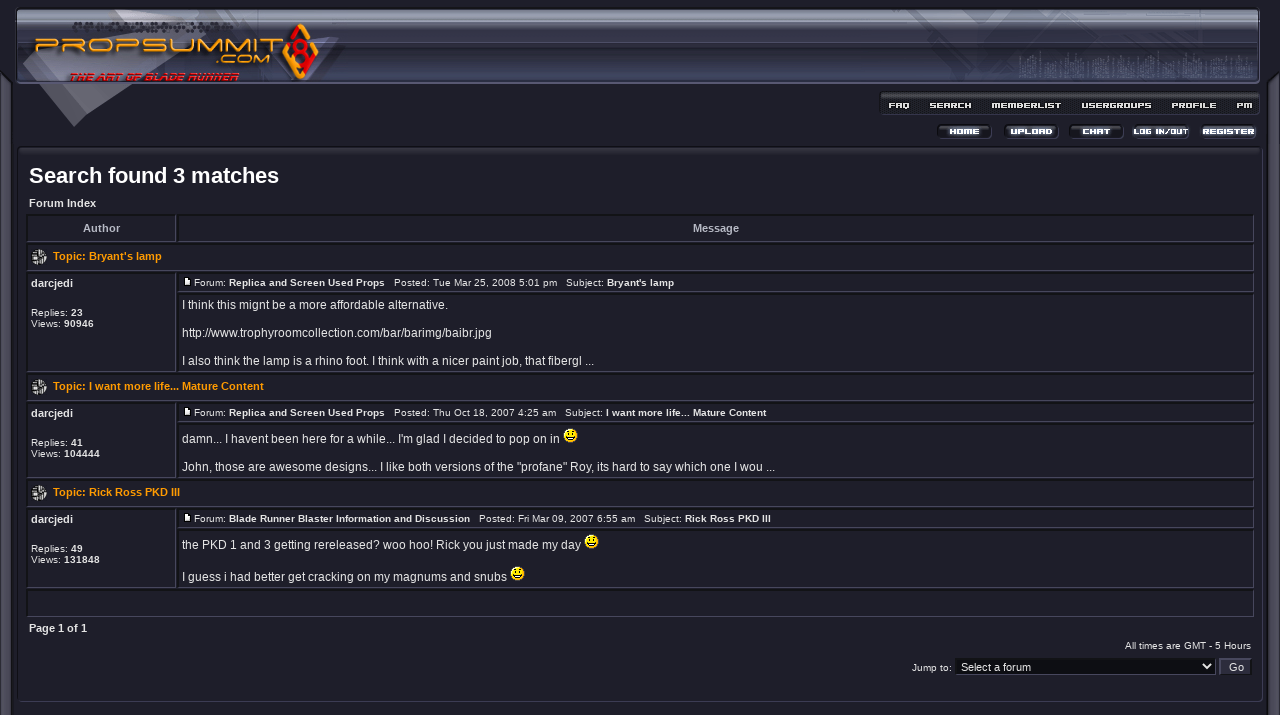

--- FILE ---
content_type: text/html
request_url: http://www.propsummit.com/search.php?search_author=darcjedi&sid=f945e6e5e83b999934ef0a5b335da613
body_size: 3813
content:
<!DOCTYPE HTML PUBLIC "-//W3C//DTD HTML 4.01 Transitional//EN">
<html dir="ltr">
<head>
<meta http-equiv="Content-Type" content="text/html; charset=iso-8859-1">
<meta http-equiv="Content-Style-Type" content="text/css">
<meta name="keywords" content="blade runner, bladerunner, br, props, propreplicas, prop replicas, replica, movie, forum, community, rpf, propcircle, rick, deckard, blaster, pkd, film, master replicas, mr, master, replicas, deckard, replicant, blade, runner, propsummit, bladerunnerprops ">
<meta name="robots" content="index,follow">
<meta name="description" content="PropSummit.com and BladeRunnerProps.com a free community discussing the props of the film Blade Runner">


<link rel="top" href="./index.php?sid=b76582d5d3bb5767ed3427deb7df207b" title=" Forum Index" />
<link rel="search" href="./search.php?sid=b76582d5d3bb5767ed3427deb7df207b" title="Search" />
<link rel="help" href="./faq.php?sid=b76582d5d3bb5767ed3427deb7df207b" title="FAQ" />
<link rel="author" href="./memberlist.php?sid=b76582d5d3bb5767ed3427deb7df207b" title="Memberlist" />

<title>Propsummit.com a Blade Runner Prop Community Forum BladeRunnerProps.comSearch</title>
<link rel="stylesheet" href="templates/BBTech/BBTech.css" type="text/css">


</head>
<body bgcolor="#1E1E2A" text="#e4e4e4" link="#e4e4e4" vlink="#ff9b01" LEFTMARGIN=0 TOPMARGIN=0 MARGINWIDTH=0 MARGINHEIGHT=0>

<a name="top"></a>

<TABLE WIDTH=100% BORDER=0 CELLPADDING=0 CELLSPACING=0>
	<TR>
		<TD COLSPAN=2>
			<IMG SRC="templates/BBTech/images/BBTech-hd_01.gif" WIDTH=348 HEIGHT=10></TD>
		<TD ROWSPAN=5 background="templates/BBTech/images/BBTech-hd_full.gif" WIDTH=100% HEIGHT=144></TD>
		<TD COLSPAN=8 ROWSPAN=3>
			<IMG SRC="templates/BBTech/images/BBTech-hd_03.gif" WIDTH=418 HEIGHT=92></TD>
		<TD>
			<IMG SRC="templates/BBTech/images/spacer.gif" WIDTH=1 HEIGHT=10></TD>
	</TR>
	<TR>
		<TD ROWSPAN=4>
			<IMG SRC="templates/BBTech/images/BBTech-hd_04.gif" WIDTH=18 HEIGHT=134></TD>
		<TD>
<a href="index.php?sid=b76582d5d3bb5767ed3427deb7df207b">
<IMG SRC="templates/BBTech/images/BBTech-hd_logo.jpg" WIDTH=330 HEIGHT=72 BORDER=0 id="logo" align="middle">
			</TD>
		<TD>
			<IMG SRC="templates/BBTech/images/spacer.gif" WIDTH=1 HEIGHT=72></TD>
	</TR>
	<TR>
		<TD ROWSPAN=3>
			<IMG SRC="templates/BBTech/images/BBTech-hd_06.gif" WIDTH=330 HEIGHT=62></TD>
		<TD>
			<IMG SRC="templates/BBTech/images/spacer.gif" WIDTH=1 HEIGHT=10></TD>
	</TR>
	<TR>
		<TD ROWSPAN=2>
			<IMG SRC="templates/BBTech/images/BBTech-hd_07.gif" WIDTH=20 HEIGHT=52></TD>
		<TD>
			<A HREF="faq.php?sid=b76582d5d3bb5767ed3427deb7df207b">
				<IMG SRC="templates/BBTech/images/BBTech-hd_08.gif" WIDTH=39 HEIGHT=22 BORDER=0 ALT="FAQ"></A></TD>
		<TD>
			<A HREF="search.php?sid=b76582d5d3bb5767ed3427deb7df207b">
				<IMG SRC="templates/BBTech/images/BBTech-hd_09.gif" WIDTH=59 HEIGHT=22 BORDER=0 ALT="Search"></A></TD>
		<TD>
			<A HREF="memberlist.php?sid=b76582d5d3bb5767ed3427deb7df207b">
				<IMG SRC="templates/BBTech/images/BBTech-hd_10.gif" WIDTH=91 HEIGHT=22 BORDER=0 ALT="Memberlist"></A></TD>
		<TD>
			<A HREF="groupcp.php?sid=b76582d5d3bb5767ed3427deb7df207b">
				<IMG SRC="templates/BBTech/images/BBTech-hd_11.gif" WIDTH=90 HEIGHT=22 BORDER=0 ALT="Usergroups"></A></TD>
		<TD>
			<A HREF="profile.php?mode=editprofile&amp;sid=b76582d5d3bb5767ed3427deb7df207b">
				<IMG SRC="templates/BBTech/images/BBTech-hd_12.gif" WIDTH=63 HEIGHT=22 BORDER=0 ALT="Profile"></A></TD>
		<TD>
			<A HREF="privmsg.php?folder=inbox&amp;sid=b76582d5d3bb5767ed3427deb7df207b">
				<IMG SRC="templates/BBTech/images/BBTech-hd_13.gif" WIDTH=35 HEIGHT=22 BORDER=0 ALT="Log in to check your private messages"></A></TD>
		<TD ROWSPAN=2>
			<IMG SRC="templates/BBTech/images/BBTech-hd_14.gif" WIDTH=21 HEIGHT=52></TD>
		<TD>
			<IMG SRC="templates/BBTech/images/spacer.gif" WIDTH=1 HEIGHT=22></TD>
	</TR>
	<TR>
		<TD COLSPAN=6 align=right valign=bottom background="templates/BBTech/images/BBTech-hd_button.gif" WIDTH=377 HEIGHT=30>
		<a href="index.php?sid=b76582d5d3bb5767ed3427deb7df207b"><img src="templates/BBTech/images/home.gif" border="0" alt=" Forum Index"/></a>&nbsp;
		<a href="./upload" class="mainmenu" target="_blank"><img src="templates/BBTech/images/uploadpic.gif" " border="0" </a>&nbsp;
		<a href="./chat" class="mainmenu" target="_blank"><img src="templates/BBTech/images/chat.gif" " border="0" </a>&nbsp;
		<a href="login.php?sid=b76582d5d3bb5767ed3427deb7df207b"><img src="templates/BBTech/images/logout.gif" border="0" alt="Log in"/></a>&nbsp;
						<a href="profile.php?mode=register&amp;sid=b76582d5d3bb5767ed3427deb7df207b"><img src="templates/BBTech/images/register.gif" border="0" alt="Register"></a>
		</TD>
		<TD>
			<IMG SRC="templates/BBTech/images/spacer.gif" WIDTH=1 HEIGHT=30></TD>
	</TR>
</TABLE>
			<TABLE WIDTH="100%" height=100% align=center BORDER="0" CELLPADDING=0 CELLSPACING=0><TR>

<TD WIDTH="15" valign=top background="templates/BBTech/images/lt.gif">
<IMG SRC="templates/BBTech/images/spacer.gif" WIDTH="15" HEIGHT="1"></TD>
<TD WIDTH="100%" bgcolor="#1E1E2A" valign=top>

 <table border="0" cellpadding="0" cellspacing="0" width="100%">
  <tr>
   <td><img name="tlc" src="templates/BBTech/images/tlc.gif" width="10" height="15" border="0" alt=""></td>
   <td width="100%" background="templates/BBTech/images/tm.gif"><img name="tm" src="templates/BBTech/images/spacer.gif" width="1" height="1" border="0" alt=""></td>
   <td><img name="trc" src="templates/BBTech/images/trc.gif" width="10" height="15" border="0" alt=""></td>
  </tr>
  <tr>
    <td background="templates/BBTech/images/tlt.gif"><img name="tlt" src="templates/BBTech/images/spacer.gif" width="1" height="1" border="0" alt=""></td>
        <td valign="top" bgcolor="#1E1E2A">
<table width="100%" cellspacing="2" cellpadding="2" border="0" align="center">
  <tr>
	<td align="left" valign="bottom"><span class="maintitle">Search found 3 matches</span><br /></td>
  </tr>
</table>

<table width="100%" cellspacing="2" cellpadding="2" border="0" align="center">
  <tr>
	<td align="left"><span class="nav"><a href="index.php?sid=b76582d5d3bb5767ed3427deb7df207b" class="nav"> Forum Index</a></span></td>
  </tr>
</table>

<table border="0" cellpadding="3" cellspacing="1" width="100%" class="forumline" align="center">
  <tr>
	<th width="150" height="25" class="thCornerL" nowrap="nowrap">Author</th>
	<th width="100%" class="thCornerR" nowrap="nowrap">Message</th>
  </tr>
  <tr>
	<td class="catHead" colspan="2" height="28"><span class="topictitle"><img src="templates/BBTech/images/folder.gif" align="absmiddle">&nbsp; Topic:&nbsp;<a href="viewtopic.php?t=775&amp;highlight=&amp;sid=b76582d5d3bb5767ed3427deb7df207b" class="topictitle">Bryant's lamp</a></span></td>
  </tr>
  <tr>
	<td width="150" align="left" valign="top" class="row1" rowspan="2"><span class="name"><b><a href="profile.php?mode=viewprofile&amp;u=24&amp;sid=b76582d5d3bb5767ed3427deb7df207b">darcjedi</a></b></span><br />
	  <br />
	  <span class="postdetails">Replies: <b>23</b><br />
	  Views: <b>90946</b></span><br />
	</td>
	<td width="100%" valign="top" class="row1"><img src="templates/BBTech/images/icon_minipost.gif" width="12" height="9" alt="Post" title="Post" border="0" /><span class="postdetails">Forum:&nbsp;<b><a href="viewforum.php?f=17&amp;sid=b76582d5d3bb5767ed3427deb7df207b" class="postdetails">Replica and Screen Used Props</a></b>&nbsp; &nbsp;Posted: Tue Mar 25, 2008 5:01 pm&nbsp; &nbsp;Subject: <b><a href="viewtopic.php?p=9382&amp;highlight=&amp;sid=b76582d5d3bb5767ed3427deb7df207b#9382">Bryant's lamp</a></b></span></td>
  </tr>
  <tr>
	<td valign="top" class="row1"><span class="postbody">I think this mignt be a more affordable alternative.<br /><br />http://www.trophyroomcollection.com/bar/barimg/baibr.jpg<br /><br />I also think the lamp is a rhino foot.  I think with a nicer paint job, that fibergl ...</span></td>
  </tr>
  <tr>
	<td class="catHead" colspan="2" height="28"><span class="topictitle"><img src="templates/BBTech/images/folder.gif" align="absmiddle">&nbsp; Topic:&nbsp;<a href="viewtopic.php?t=551&amp;highlight=&amp;sid=b76582d5d3bb5767ed3427deb7df207b" class="topictitle">I want more life... Mature Content</a></span></td>
  </tr>
  <tr>
	<td width="150" align="left" valign="top" class="row1" rowspan="2"><span class="name"><b><a href="profile.php?mode=viewprofile&amp;u=24&amp;sid=b76582d5d3bb5767ed3427deb7df207b">darcjedi</a></b></span><br />
	  <br />
	  <span class="postdetails">Replies: <b>41</b><br />
	  Views: <b>104444</b></span><br />
	</td>
	<td width="100%" valign="top" class="row1"><img src="templates/BBTech/images/icon_minipost.gif" width="12" height="9" alt="Post" title="Post" border="0" /><span class="postdetails">Forum:&nbsp;<b><a href="viewforum.php?f=17&amp;sid=b76582d5d3bb5767ed3427deb7df207b" class="postdetails">Replica and Screen Used Props</a></b>&nbsp; &nbsp;Posted: Thu Oct 18, 2007 4:25 am&nbsp; &nbsp;Subject: <b><a href="viewtopic.php?p=5478&amp;highlight=&amp;sid=b76582d5d3bb5767ed3427deb7df207b#5478">I want more life... Mature Content</a></b></span></td>
  </tr>
  <tr>
	<td valign="top" class="row1"><span class="postbody">damn... I havent been here for a while... I'm glad I decided to pop on in <img src="images/smiles/icon_smile.gif" alt="Smile" border="0" /><br /><br />John,  those are awesome designs... I like both versions of the &quot;profane&quot; Roy, its hard to say which one I wou ...</span></td>
  </tr>
  <tr>
	<td class="catHead" colspan="2" height="28"><span class="topictitle"><img src="templates/BBTech/images/folder.gif" align="absmiddle">&nbsp; Topic:&nbsp;<a href="viewtopic.php?t=232&amp;highlight=&amp;sid=b76582d5d3bb5767ed3427deb7df207b" class="topictitle">Rick Ross PKD III</a></span></td>
  </tr>
  <tr>
	<td width="150" align="left" valign="top" class="row1" rowspan="2"><span class="name"><b><a href="profile.php?mode=viewprofile&amp;u=24&amp;sid=b76582d5d3bb5767ed3427deb7df207b">darcjedi</a></b></span><br />
	  <br />
	  <span class="postdetails">Replies: <b>49</b><br />
	  Views: <b>131848</b></span><br />
	</td>
	<td width="100%" valign="top" class="row1"><img src="templates/BBTech/images/icon_minipost.gif" width="12" height="9" alt="Post" title="Post" border="0" /><span class="postdetails">Forum:&nbsp;<b><a href="viewforum.php?f=24&amp;sid=b76582d5d3bb5767ed3427deb7df207b" class="postdetails">Blade Runner Blaster Information and Discussion</a></b>&nbsp; &nbsp;Posted: Fri Mar 09, 2007 6:55 am&nbsp; &nbsp;Subject: <b><a href="viewtopic.php?p=2145&amp;highlight=&amp;sid=b76582d5d3bb5767ed3427deb7df207b#2145">Rick Ross PKD III</a></b></span></td>
  </tr>
  <tr>
	<td valign="top" class="row1"><span class="postbody">the PKD 1 and 3 getting rereleased?  woo hoo!  Rick you just made my day <img src="images/smiles/icon_smile.gif" alt="Smile" border="0" /><br /><br />I guess i had better get cracking on my magnums and snubs <img src="images/smiles/icon_smile.gif" alt="Smile" border="0" /></span></td>
  </tr>
  <tr>
	<td class="catBottom" colspan="2" height="28" align="center">&nbsp; </td>
  </tr>
</table>

<table width="100%" cellspacing="2" border="0" align="center" cellpadding="2">
  <tr>
	<td align="left" valign="top"><span class="nav">Page <b>1</b> of <b>1</b></span></td>
	<td align="right" valign="top" nowrap="nowrap"><span class="nav"></span><br /><span class="gensmall">All times are GMT - 5 Hours</span></td>
  </tr>
</table>

<table width="100%" cellspacing="2" border="0" align="center">
  <tr>
	<td valign="top" align="right">
<form method="get" name="jumpbox" action="viewforum.php?sid=b76582d5d3bb5767ed3427deb7df207b" onSubmit="if(document.jumpbox.f.value == -1){return false;}"><table cellspacing="0" cellpadding="0" border="0">
	<tr>
		<td nowrap="nowrap"><span class="gensmall">Jump to:&nbsp;<select name="f" onchange="if(this.options[this.selectedIndex].value != -1){ forms['jumpbox'].submit() }"><option value="-1">Select a forum</option><option value="-1">&nbsp;</option><option value="-1">Blade Runner Discussion</option><option value="-1">----------------</option><option value="17">Replica and Screen Used Props</option><option value="24">Blade Runner Blaster Information and Discussion</option><option value="3">Studio Scale</option><option value="6">Replica and Screen Used Costumes</option><option value="21">Blade Runner Aesthetic</option><option value="18">Blade Runner General Discussion</option><option value="14">The Prop Shop</option><option value="19">Blade Runner Links</option><option value="-1">&nbsp;</option><option value="-1">Alien Movie Discussion</option><option value="-1">----------------</option><option value="26">Alien Props</option><option value="27">Sequel Props</option><option value="28">Scale Modeling</option><option value="29">General Discussion related to Alien</option><option value="-1">&nbsp;</option><option value="-1">General Prop Collecting</option><option value="-1">----------------</option><option value="1">Non Blade Runner Props</option><option value="15">The Broken Link</option><option value="13">News from around the hobby</option><option value="-1">&nbsp;</option><option value="-1">Contests</option><option value="-1">----------------</option><option value="20">Propsummit Contests</option><option value="-1">&nbsp;</option><option value="-1">Off-topic</option><option value="-1">----------------</option><option value="7">The Coffee Shop</option><option value="8">The Pit</option><option value="-1">&nbsp;</option><option value="-1">Feedback</option><option value="-1">----------------</option><option value="11">Forum Feedback</option><option value="9">Buyer Feedback</option><option value="10">Seller Feedback</option><option value="-1">&nbsp;</option><option value="-1">Announcements</option><option value="-1">----------------</option><option value="12">Forum Announcements</option></select><input type="hidden" name="sid" value="b76582d5d3bb5767ed3427deb7df207b" />&nbsp;<input type="submit" value="Go" class="liteoption" /></span></td>
	</tr>
</table></form>

</td>
  </tr>
</table>
</td>
    <td background="templates/BBTech/images/trt.gif"><img name="trt" src="templates/BBTech/images/spacer.gif" width="1" height="1" border="0" alt=""></td>
  </tr>
  <tr>
   <td><img name="blc" src="templates/BBTech/images/blc.gif" width="10" height="12" border="0" alt=""></td>
    <td background="templates/BBTech/images/btm.gif"><img name="btm" src="templates/BBTech/images/spacer.gif" width="1" height="1" border="0" alt=""></td>
   <td><img name="brc" src="templates/BBTech/images/brc.gif" width="10" height="12" border="0" alt=""></td>
  </tr></table>
</td>
<TD WIDTH="15" valign=top background="templates/BBTech/images/rt.gif">
<IMG SRC="templates/BBTech/images/spacer.gif" WIDTH="15" HEIGHT="1"></TD>
</tr></table>

<!--
	We request you retain the full copyright notice below including the link to www.phpbb.com.
	This not only gives respect to the large amount of time given freely by the developers
	but also helps build interest, traffic and use of phpBB 2.0. If you cannot (for good
	reason) retain the full copyright we request you at least leave in place the
	Powered by phpBB  line, with phpBB linked to www.phpbb.com. If you refuse
	to include even this then support on our forums may be affected.

	The phpBB Group : 2002
// -->
<TABLE WIDTH=100% BORDER=0 CELLPADDING=0 CELLSPACING=0>
	<TR>
		<TD ROWSPAN=3>
			<IMG SRC="templates/BBTech/images/BBTech-ft_01.gif" WIDTH=25 HEIGHT=80></TD>
		<TD ROWSPAN=3 background="templates/BBTech/images/BBTech-ft_lt.gif" WIDTH=50% HEIGHT=80></TD>
		<TD>
			<IMG SRC="templates/BBTech/images/BBTech-ft_03.gif" WIDTH=710 HEIGHT=9></TD>
		<TD ROWSPAN=3 background="templates/BBTech/images/BBTech-ft_rt.gif" WIDTH=50% HEIGHT=80></TD>
		<TD ROWSPAN=3>
			<IMG SRC="templates/BBTech/images/BBTech-ft_05.gif" WIDTH=25 HEIGHT=80></TD>
	</TR>
	<TR>
		<TD align=center background="templates/BBTech/images/BBTech-ft_links.gif" WIDTH=710 HEIGHT=65>
		<font class="copyright"><br>Powered by <a href="http://www.phpbb.com/" target="_phpbb" class="copyright">phpBB</a>  &copy; 2001, 2002 phpBB Group<br>BBTech Template by &copy; 2003-04 <a href="http://www.mtechnik.net" target="_blank" class="copyright">MDesign</a></font>
		<font class="gensmall"><br>Problems Registering Contact: help@propsummit.com </a></font></TD>

	</TR>
	<TR>
		<TD>
			<IMG SRC="templates/BBTech/images/BBTech-ft_07.gif" WIDTH=710 HEIGHT=6></TD>
	</TR>
</TABLE>


</body>
</html>

